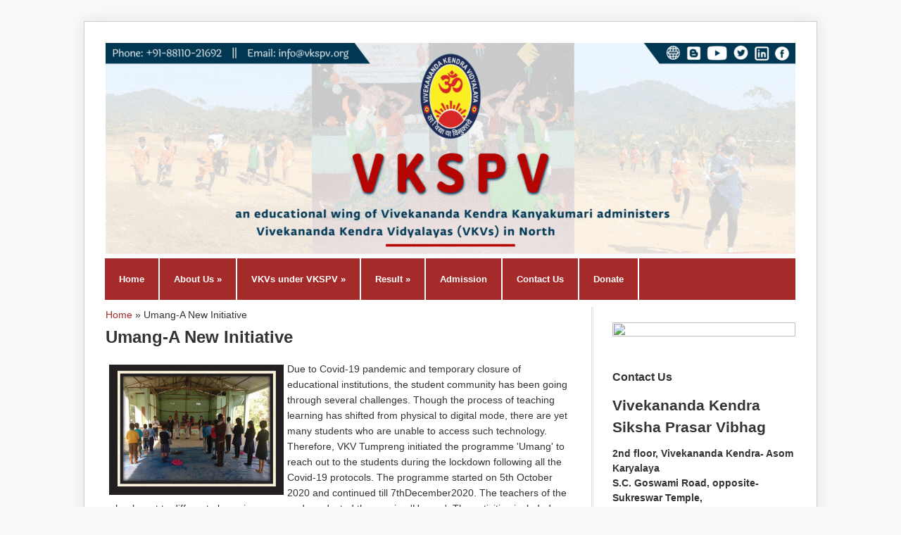

--- FILE ---
content_type: text/html; charset=utf-8
request_url: https://www.vkspv.org/report-2020-21/umang-a-new-initiative
body_size: 6036
content:
<!DOCTYPE html PUBLIC "-//W3C//DTD XHTML+RDFa 1.0//EN"
  "http://www.w3.org/MarkUp/DTD/xhtml-rdfa-1.dtd">
<html xmlns="http://www.w3.org/1999/xhtml" xml:lang="en" version="XHTML+RDFa 1.0" dir="ltr"
  xmlns:content="http://purl.org/rss/1.0/modules/content/"
  xmlns:dc="http://purl.org/dc/terms/"
  xmlns:foaf="http://xmlns.com/foaf/0.1/"
  xmlns:og="http://ogp.me/ns#"
  xmlns:rdfs="http://www.w3.org/2000/01/rdf-schema#"
  xmlns:sioc="http://rdfs.org/sioc/ns#"
  xmlns:sioct="http://rdfs.org/sioc/types#"
  xmlns:skos="http://www.w3.org/2004/02/skos/core#"
  xmlns:xsd="http://www.w3.org/2001/XMLSchema#">

<head profile="http://www.w3.org/1999/xhtml/vocab">
  <meta http-equiv="Content-Type" content="text/html; charset=utf-8" />
<meta name="Generator" content="Drupal 7 (http://drupal.org)" />
<link rel="canonical" href="/report-2020-21/umang-a-new-initiative" />
<link rel="shortlink" href="/node/290" />
<link rel="shortcut icon" href="https://www.vkspv.org/sites/default/files/logo_1.png" type="image/png" />
  <title>Umang-A New Initiative | Vivekananda Kendra Shiksha Prasar Vibhag </title>
  <style type="text/css" media="all">
@import url("https://www.vkspv.org/modules/system/system.base.css?rq0ngu");
@import url("https://www.vkspv.org/modules/system/system.menus.css?rq0ngu");
@import url("https://www.vkspv.org/modules/system/system.messages.css?rq0ngu");
@import url("https://www.vkspv.org/modules/system/system.theme.css?rq0ngu");
</style>
<style type="text/css" media="all">
@import url("https://www.vkspv.org/sites/all/modules/jquery_update/replace/ui/themes/base/minified/jquery.ui.core.min.css?rq0ngu");
@import url("https://www.vkspv.org/sites/all/modules/jquery_update/replace/ui/themes/base/minified/jquery.ui.theme.min.css?rq0ngu");
@import url("https://www.vkspv.org/sites/all/modules/jquery_update/replace/ui/themes/base/minified/jquery.ui.button.min.css?rq0ngu");
@import url("https://www.vkspv.org/sites/all/modules/jquery_update/replace/ui/themes/base/minified/jquery.ui.resizable.min.css?rq0ngu");
@import url("https://www.vkspv.org/sites/all/modules/jquery_update/replace/ui/themes/base/minified/jquery.ui.dialog.min.css?rq0ngu");
@import url("https://www.vkspv.org/sites/all/modules/jquery_update/replace/ui/themes/base/minified/jquery.ui.accordion.min.css?rq0ngu");
</style>
<style type="text/css" media="all">
@import url("https://www.vkspv.org/modules/aggregator/aggregator.css?rq0ngu");
@import url("https://www.vkspv.org/sites/all/modules/calendar/css/calendar_multiday.css?rq0ngu");
@import url("https://www.vkspv.org/modules/comment/comment.css?rq0ngu");
@import url("https://www.vkspv.org/sites/all/modules/date/date_api/date.css?rq0ngu");
@import url("https://www.vkspv.org/sites/all/modules/date/date_popup/themes/datepicker.1.7.css?rq0ngu");
@import url("https://www.vkspv.org/sites/all/modules/date/date_repeat_field/date_repeat_field.css?rq0ngu");
@import url("https://www.vkspv.org/modules/field/theme/field.css?rq0ngu");
@import url("https://www.vkspv.org/modules/node/node.css?rq0ngu");
@import url("https://www.vkspv.org/modules/poll/poll.css?rq0ngu");
@import url("https://www.vkspv.org/modules/search/search.css?rq0ngu");
@import url("https://www.vkspv.org/modules/user/user.css?rq0ngu");
@import url("https://www.vkspv.org/modules/forum/forum.css?rq0ngu");
@import url("https://www.vkspv.org/sites/all/modules/views/css/views.css?rq0ngu");
@import url("https://www.vkspv.org/sites/all/modules/accordion_menu/accordion_menu.css?rq0ngu");
@import url("https://www.vkspv.org/sites/all/modules/ckeditor/css/ckeditor.css?rq0ngu");
</style>
<style type="text/css" media="all">
@import url("https://www.vkspv.org/sites/all/modules/ctools/css/ctools.css?rq0ngu");
@import url("https://www.vkspv.org/sites/all/modules/event_calendar/event_popup/css/event_popup.css?rq0ngu");
@import url("https://www.vkspv.org/sites/all/libraries/superfish/css/superfish.css?rq0ngu");
@import url("https://www.vkspv.org/sites/all/libraries/superfish/css/superfish-smallscreen.css?rq0ngu");
</style>
<style type="text/css" media="all">
@import url("https://www.vkspv.org/sites/all/themes/clean_theme/style.css?rq0ngu");
</style>

<!--[if lte IE 7]>
<link type="text/css" rel="stylesheet" href="https://www.vkspv.org/sites/all/themes/clean_theme/css/ie.css?rq0ngu" media="all" />
<![endif]-->

<!--[if IE 6]>
<link type="text/css" rel="stylesheet" href="https://www.vkspv.org/sites/all/themes/clean_theme/css/ie6.css?rq0ngu" media="all" />
<![endif]-->
  <script type="text/javascript" src="https://www.vkspv.org/sites/all/modules/jquery_update/replace/jquery/1.7/jquery.min.js?v=1.7.2"></script>
<script type="text/javascript" src="https://www.vkspv.org/misc/jquery-extend-3.4.0.js?v=1.7.2"></script>
<script type="text/javascript" src="https://www.vkspv.org/misc/jquery-html-prefilter-3.5.0-backport.js?v=1.7.2"></script>
<script type="text/javascript" src="https://www.vkspv.org/misc/jquery.once.js?v=1.2"></script>
<script type="text/javascript" src="https://www.vkspv.org/misc/drupal.js?rq0ngu"></script>
<script type="text/javascript" src="https://www.vkspv.org/sites/all/modules/jquery_update/replace/ui/ui/minified/jquery.ui.core.min.js?v=1.10.2"></script>
<script type="text/javascript" src="https://www.vkspv.org/sites/all/modules/jquery_update/replace/ui/ui/minified/jquery.ui.widget.min.js?v=1.10.2"></script>
<script type="text/javascript" src="https://www.vkspv.org/sites/all/modules/jquery_update/replace/ui/ui/minified/jquery.ui.button.min.js?v=1.10.2"></script>
<script type="text/javascript" src="https://www.vkspv.org/sites/all/modules/jquery_update/replace/ui/ui/minified/jquery.ui.mouse.min.js?v=1.10.2"></script>
<script type="text/javascript" src="https://www.vkspv.org/sites/all/modules/jquery_update/replace/ui/ui/minified/jquery.ui.draggable.min.js?v=1.10.2"></script>
<script type="text/javascript" src="https://www.vkspv.org/sites/all/modules/jquery_update/replace/ui/ui/minified/jquery.ui.position.min.js?v=1.10.2"></script>
<script type="text/javascript" src="https://www.vkspv.org/misc/ui/jquery.ui.position-1.13.0-backport.js?v=1.10.2"></script>
<script type="text/javascript" src="https://www.vkspv.org/sites/all/modules/jquery_update/replace/ui/ui/minified/jquery.ui.resizable.min.js?v=1.10.2"></script>
<script type="text/javascript" src="https://www.vkspv.org/sites/all/modules/jquery_update/replace/ui/ui/minified/jquery.ui.dialog.min.js?v=1.10.2"></script>
<script type="text/javascript" src="https://www.vkspv.org/misc/ui/jquery.ui.dialog-1.13.0-backport.js?v=1.10.2"></script>
<script type="text/javascript" src="https://www.vkspv.org/sites/all/modules/jquery_update/replace/ui/ui/minified/jquery.ui.accordion.min.js?v=1.10.2"></script>
<script type="text/javascript" src="https://www.vkspv.org/sites/all/modules/event_calendar/event_popup/js/event_popup.js?rq0ngu"></script>
<script type="text/javascript" src="https://www.vkspv.org/sites/all/modules/event_calendar/event_popup/js/event_popup_validate.js?rq0ngu"></script>
<script type="text/javascript">
<!--//--><![CDATA[//><!--
jQuery(document).ready(function($) { 
    $.expr[':'].regex = function(elem, index, match) {
            var matchParams = match[3].split(','),
            validLabels = /^(data|css):/,
            attr = {
                method: matchParams[0].match(validLabels) ? 
                matchParams[0].split(':')[0] : 'attr',
                property: matchParams.shift().replace(validLabels,'')
            },
            regexFlags = 'ig',
            regex = new RegExp(matchParams.join('').replace(/^\s+|\s+$/g,''), regexFlags);
            return regex.test(jQuery(elem)[attr.method](attr.property));
        }
    });
//--><!]]>
</script>
<script type="text/javascript" src="https://www.vkspv.org/sites/all/libraries/superfish/jquery.hoverIntent.minified.js?rq0ngu"></script>
<script type="text/javascript" src="https://www.vkspv.org/sites/all/libraries/superfish/sfsmallscreen.js?rq0ngu"></script>
<script type="text/javascript" src="https://www.vkspv.org/sites/all/libraries/superfish/supposition.js?rq0ngu"></script>
<script type="text/javascript" src="https://www.vkspv.org/sites/all/libraries/superfish/superfish.js?rq0ngu"></script>
<script type="text/javascript" src="https://www.vkspv.org/sites/all/libraries/superfish/supersubs.js?rq0ngu"></script>
<script type="text/javascript" src="https://www.vkspv.org/sites/all/modules/superfish/superfish.js?rq0ngu"></script>
<script type="text/javascript" src="https://www.vkspv.org/sites/all/themes/clean_theme/js/slide.js?rq0ngu"></script>
<script type="text/javascript" src="https://www.vkspv.org/sites/all/themes/clean_theme/js/jquery.slides.min.js?rq0ngu"></script>
<script type="text/javascript">
<!--//--><![CDATA[//><!--
jQuery.extend(Drupal.settings, {"basePath":"\/","pathPrefix":"","setHasJsCookie":0,"ajaxPageState":{"theme":"clean_theme","theme_token":"oR6fBe3-5EzU_8qp4UcxU9c7wZwNcwQLIYSwoQ1ZbZA","js":{"0":1,"sites\/all\/modules\/jquery_update\/replace\/jquery\/1.7\/jquery.min.js":1,"misc\/jquery-extend-3.4.0.js":1,"misc\/jquery-html-prefilter-3.5.0-backport.js":1,"misc\/jquery.once.js":1,"misc\/drupal.js":1,"sites\/all\/modules\/jquery_update\/replace\/ui\/ui\/minified\/jquery.ui.core.min.js":1,"sites\/all\/modules\/jquery_update\/replace\/ui\/ui\/minified\/jquery.ui.widget.min.js":1,"sites\/all\/modules\/jquery_update\/replace\/ui\/ui\/minified\/jquery.ui.button.min.js":1,"sites\/all\/modules\/jquery_update\/replace\/ui\/ui\/minified\/jquery.ui.mouse.min.js":1,"sites\/all\/modules\/jquery_update\/replace\/ui\/ui\/minified\/jquery.ui.draggable.min.js":1,"sites\/all\/modules\/jquery_update\/replace\/ui\/ui\/minified\/jquery.ui.position.min.js":1,"misc\/ui\/jquery.ui.position-1.13.0-backport.js":1,"sites\/all\/modules\/jquery_update\/replace\/ui\/ui\/minified\/jquery.ui.resizable.min.js":1,"sites\/all\/modules\/jquery_update\/replace\/ui\/ui\/minified\/jquery.ui.dialog.min.js":1,"misc\/ui\/jquery.ui.dialog-1.13.0-backport.js":1,"sites\/all\/modules\/jquery_update\/replace\/ui\/ui\/minified\/jquery.ui.accordion.min.js":1,"sites\/all\/modules\/event_calendar\/event_popup\/js\/event_popup.js":1,"sites\/all\/modules\/event_calendar\/event_popup\/js\/event_popup_validate.js":1,"1":1,"sites\/all\/libraries\/superfish\/jquery.hoverIntent.minified.js":1,"sites\/all\/libraries\/superfish\/sfsmallscreen.js":1,"sites\/all\/libraries\/superfish\/supposition.js":1,"sites\/all\/libraries\/superfish\/superfish.js":1,"sites\/all\/libraries\/superfish\/supersubs.js":1,"sites\/all\/modules\/superfish\/superfish.js":1,"sites\/all\/themes\/clean_theme\/js\/slide.js":1,"sites\/all\/themes\/clean_theme\/js\/jquery.slides.min.js":1},"css":{"modules\/system\/system.base.css":1,"modules\/system\/system.menus.css":1,"modules\/system\/system.messages.css":1,"modules\/system\/system.theme.css":1,"misc\/ui\/jquery.ui.core.css":1,"misc\/ui\/jquery.ui.theme.css":1,"misc\/ui\/jquery.ui.button.css":1,"misc\/ui\/jquery.ui.resizable.css":1,"misc\/ui\/jquery.ui.dialog.css":1,"misc\/ui\/jquery.ui.accordion.css":1,"modules\/aggregator\/aggregator.css":1,"sites\/all\/modules\/calendar\/css\/calendar_multiday.css":1,"modules\/comment\/comment.css":1,"sites\/all\/modules\/date\/date_api\/date.css":1,"sites\/all\/modules\/date\/date_popup\/themes\/datepicker.1.7.css":1,"sites\/all\/modules\/date\/date_repeat_field\/date_repeat_field.css":1,"modules\/field\/theme\/field.css":1,"modules\/node\/node.css":1,"modules\/poll\/poll.css":1,"modules\/search\/search.css":1,"modules\/user\/user.css":1,"modules\/forum\/forum.css":1,"sites\/all\/modules\/views\/css\/views.css":1,"sites\/all\/modules\/accordion_menu\/accordion_menu.css":1,"sites\/all\/modules\/ckeditor\/css\/ckeditor.css":1,"sites\/all\/modules\/ctools\/css\/ctools.css":1,"sites\/all\/modules\/event_calendar\/event_popup\/css\/event_popup.css":1,"sites\/all\/libraries\/superfish\/css\/superfish.css":1,"sites\/all\/libraries\/superfish\/css\/superfish-smallscreen.css":1,"sites\/all\/themes\/clean_theme\/style.css":1,"sites\/all\/themes\/clean_theme\/css\/ie.css":1,"sites\/all\/themes\/clean_theme\/css\/ie6.css":1}},"event_popup":{"classes":"","defaults":"width:300;height:auto;position:[center,60]","selector":"content","content_type":"event_calendar","op":false},"superfish":{"1":{"id":"1","sf":{"animation":{"opacity":"show","height":"show"},"speed":"fast"},"plugins":{"smallscreen":{"mode":"window_width","breakpointUnit":"px","title":"Main menu"},"supposition":true,"supersubs":true}}}});
//--><!]]>
</script>
</head>
<body class="html not-front not-logged-in one-sidebar sidebar-second page-node page-node- page-node-290 node-type-report" >
  <div id="skip-link">
    <a href="#main-content" class="element-invisible element-focusable">Skip to main content</a>
  </div>
    <div id="page-wrapper"><div id="page">

  <div id="header" class="without-secondary-menu"><div class="section clearfix">
<hgroup id="logo">
    <div id="logoimg">
          <a href="/" title="Home" rel="home" id="logo">
        <img src="https://www.vkspv.org/sites/default/files/VKSPV%20Website.gif" alt="Home" />
      </a>
    </div>
    <div id="sitename">
          <div id="name-and-slogan" class="element-invisible">

                              <h1 id="site-name" class="element-invisible">
              <strong>
                <a href="/" title="Home" rel="home"><span>Vivekananda Kendra Shiksha Prasar Vibhag </span></a>
              </strong>
            </h1>
                  
        
      </div> <!-- /#name-and-slogan -->
    </div>
    </hgroup>
    <div class="clear"></div>
      <div class="region region-header">
    <div id="block-superfish-1" class="block block-superfish">

    <h2 class="element-invisible">Menu</h2>
  
  <div class="content">
    <ul  id="superfish-1" class="menu sf-menu sf-main-menu sf-horizontal sf-style-none sf-total-items-7 sf-parent-items-3 sf-single-items-4"><li id="menu-218-1" class="first odd sf-item-1 sf-depth-1 sf-no-children"><a href="/" class="sf-depth-1">Home</a></li><li id="menu-306-1" class="middle even sf-item-2 sf-depth-1 sf-total-children-3 sf-parent-children-0 sf-single-children-3 menuparent"><a href="/" title="about-us" class="sf-depth-1 menuparent">About Us</a><ul><li id="menu-307-1" class="first odd sf-item-1 sf-depth-2 sf-no-children"><a href="http://www.vkspv.org/history" title="" class="sf-depth-2">History</a></li><li id="menu-911-1" class="middle even sf-item-2 sf-depth-2 sf-no-children"><a href="/about-north-east-india" class="sf-depth-2">About North East India</a></li><li id="menu-912-1" class="last odd sf-item-3 sf-depth-2 sf-no-children"><a href="/aims-and-objectives" class="sf-depth-2">Aims and Objectives</a></li></ul></li><li id="menu-741-1" class="middle odd sf-item-3 sf-depth-1 sf-total-children-4 sf-parent-children-4 sf-single-children-0 menuparent"><a href="http://www.vkspv.org" title="" class="sf-depth-1 menuparent">VKVs under VKSPV</a><ul><li id="menu-902-1" class="first odd sf-item-1 sf-depth-2 sf-total-children-7 sf-parent-children-0 sf-single-children-7 menuparent"><a href="http://www.vkspv.org/" title="" class="sf-depth-2 menuparent">Upper Assam Cluster</a><ul><li id="menu-900-1" class="first odd sf-item-1 sf-depth-3 sf-no-children"><a href="/vkv-tinsukia" class="sf-depth-3">VKV Tinsukia</a></li><li id="menu-890-1" class="middle even sf-item-2 sf-depth-3 sf-no-children"><a href="/vkv-dibrugarh" class="sf-depth-3">VKV Dibrugarh</a></li><li id="menu-744-1" class="middle odd sf-item-3 sf-depth-3 sf-no-children"><a href="/vkv-bokuloni" class="sf-depth-3">VKV (NEEPCO) Bokuloni</a></li><li id="menu-742-1" class="middle even sf-item-4 sf-depth-3 sf-no-children"><a href="/vkv-baragolai" class="sf-depth-3">VKV (NEC) Baragolai</a></li><li id="menu-899-1" class="middle odd sf-item-5 sf-depth-3 sf-no-children"><a href="/vkv-tingrai" class="sf-depth-3">VKV Tingrai</a></li><li id="menu-896-1" class="middle even sf-item-6 sf-depth-3 sf-no-children"><a href="/vkv-sivasagar" class="sf-depth-3">VKV Sivasagar</a></li><li id="menu-1404-1" class="last odd sf-item-7 sf-depth-3 sf-no-children"><a href="https://www.vkspv.org/vkv-sadiya" title="" class="sf-depth-3">VKV Sadiya</a></li></ul></li><li id="menu-903-1" class="middle even sf-item-2 sf-depth-2 sf-total-children-7 sf-parent-children-0 sf-single-children-7 menuparent"><a href="http://www.vkspv.org/" title="" class="sf-depth-2 menuparent">Middle Assam Cluster</a><ul><li id="menu-894-1" class="first odd sf-item-1 sf-depth-3 sf-no-children"><a href="/vkv-nalbari" class="sf-depth-3">VKV Nalbari</a></li><li id="menu-892-1" class="middle even sf-item-2 sf-depth-3 sf-no-children"><a href="/vkv-kajalgaon" class="sf-depth-3">VKV Kajalgaon</a></li><li id="menu-886-1" class="middle odd sf-item-3 sf-depth-3 sf-no-children"><a href="/vkv-umrangso" class="sf-depth-3">VKV (NEEPCO) Umrangso</a></li><li id="menu-897-1" class="middle even sf-item-4 sf-depth-3 sf-no-children"><a href="/vkv-suklai" class="sf-depth-3">VKV Suklai</a></li><li id="menu-1402-1" class="middle odd sf-item-5 sf-depth-3 sf-no-children"><a href="https://www.vkspv.org/vkv-tumpreng" title="" class="sf-depth-3">VKV Tumpreng</a></li><li id="menu-1403-1" class="middle even sf-item-6 sf-depth-3 sf-no-children"><a href="https://www.vkspv.org/vkv-khatkhati" title="" class="sf-depth-3">VKV Khatkhati</a></li><li id="menu-1401-1" class="last odd sf-item-7 sf-depth-3 sf-no-children"><a href="https://www.vkspv.org/vkv-mangaldai" title="" class="sf-depth-3">VKV Mangaldai</a></li></ul></li><li id="menu-904-1" class="middle odd sf-item-3 sf-depth-2 sf-total-children-8 sf-parent-children-0 sf-single-children-8 menuparent"><a href="http://www.vkspv.org/" title="" class="sf-depth-2 menuparent">Lower Assam Cluster</a><ul><li id="menu-891-1" class="first odd sf-item-1 sf-depth-3 sf-no-children"><a href="/vkv-golaghat" class="sf-depth-3">VKV Golaghat</a></li><li id="menu-889-1" class="middle even sf-item-2 sf-depth-3 sf-no-children"><a href="/vkv-dhemaji" class="sf-depth-3">VKV Dhemaji</a></li><li id="menu-745-1" class="middle odd sf-item-3 sf-depth-3 sf-no-children"><a href="/vkv-doyang" class="sf-depth-3">VKV (NEEPCO) Doyang</a></li><li id="menu-893-1" class="middle even sf-item-4 sf-depth-3 sf-no-children"><a href="/vkv-majuli" class="sf-depth-3">VKV Majuli</a></li><li id="menu-898-1" class="middle odd sf-item-5 sf-depth-3 sf-no-children"><a href="/vkv-tezpur" class="sf-depth-3">VKV Tezpur</a></li><li id="menu-1406-1" class="middle even sf-item-6 sf-depth-3 sf-no-children"><a href="https://www.vkspv.org/vkv-bokakhat" title="" class="sf-depth-3">VKV Bokaghat</a></li><li id="menu-1405-1" class="middle odd sf-item-7 sf-depth-3 sf-no-children"><a href="https://www.vkspv.org/vkv-sissiborgaon" title="" class="sf-depth-3">VKV Sissiborgaon</a></li><li id="menu-1355-1" class="last even sf-item-8 sf-depth-3 sf-no-children"><a href="/vkv-Jengraimukh" class="sf-depth-3">VKV Jengraimukh</a></li></ul></li><li id="menu-905-1" class="last even sf-item-4 sf-depth-2 sf-total-children-3 sf-parent-children-0 sf-single-children-3 menuparent"><a href="http://www.vkspv.org/" title="" class="sf-depth-2 menuparent">Barak Valley Cluster</a><ul><li id="menu-888-1" class="first odd sf-item-1 sf-depth-3 sf-no-children"><a href="/vkv-silchar-1" class="sf-depth-3">VKV Silchar</a></li><li id="menu-901-1" class="middle even sf-item-2 sf-depth-3 sf-no-children"><a href="/vv-zirikindeng" class="sf-depth-3">VKV Zirikindeng</a></li><li id="menu-910-1" class="last odd sf-item-3 sf-depth-3 sf-no-children"><a href="/vkv-badarpur" class="sf-depth-3">VKV Badarpur</a></li></ul></li></ul></li><li id="menu-445-1" class="middle even sf-item-4 sf-depth-1 sf-total-children-1 sf-parent-children-0 sf-single-children-1 menuparent"><a href="/" title="" class="sf-depth-1 menuparent">Result</a><ul><li id="menu-1399-1" class="firstandlast odd sf-item-1 sf-depth-2 sf-no-children"><a href="/result" class="sf-depth-2">All Year Result</a></li></ul></li><li id="menu-444-1" class="middle odd sf-item-5 sf-depth-1 sf-no-children"><a href="/admission" class="sf-depth-1">Admission</a></li><li id="menu-446-1" class="middle even sf-item-6 sf-depth-1 sf-no-children"><a href="/contact-us" class="sf-depth-1">Contact Us</a></li><li id="menu-1400-1" class="last odd sf-item-7 sf-depth-1 sf-no-children"><a href="/donate_for_child" class="sf-depth-1">Donate</a></li></ul>  </div>
</div>
  </div>

    
    
  </div></div> <!-- /.section, /#header -->

  
  
  <div id="main-wrapper" class="clearfix"><div id="main" class="clearfix">

    
    <div id="content" class="column"><div class="section">
          <div id="breadcrumb"><h2 class="element-invisible">You are here</h2><div class="breadcrumb"><a href="/">Home</a> » Umang-A New Initiative</div></div>
        
        
            <a id="main-content"></a>
                    <h1 class="title" id="page-title">
          Umang-A New Initiative        </h1>
                          <div class="tabs">
                  </div>
                          <div class="region region-content">
    <div id="block-system-main" class="block block-system">

    
  <div class="content">
    <div id="node-290" class="node node-report node-promoted node-full clearfix" about="/report-2020-21/umang-a-new-initiative" typeof="sioc:Item foaf:Document">

      <span property="dc:title" content="Umang-A New Initiative" class="rdf-meta element-hidden"></span>
  
  <div class="content clearfix">
    <div class="field field-name-body field-type-text-with-summary field-label-hidden"><div class="field-items"><div class="field-item even" property="content:encoded"><p><img alt="" src="/ckfinder/userfiles/images/Umang-A%20New%20Initiative.png" style="margin: 5px; float: left; height: 185px; width: 248px;" />Due to Covid-19 pandemic and temporary closure of educational institutions, the student community has been going through several challenges. Though the process of teaching learning has shifted from physical to digital mode, there are yet many students who are unable to access such technology. Therefore, VKV Tumpreng initiated the programme 'Umang' to reach out to the students during the lockdown following all the Covid-19 protocols. The programme started on 5th October 2020 and continued till 7thDecember2020. The teachers of the school went to different places in groups and conducted the session 'Umang'. The activities included were: introduction of students and teachers, sharing of experience of the lockdown phase including participation in household chores by students, stories, games, songs and model classes by the teachers.The initiative not only benefited the students in their studies but also kept them in close contact with their teachers and helped them to come out of the fear ofCovid-19.</p>
</div></div></div>  </div>

  
  
</div>
  </div>
</div>
  </div>
      
    </div></div> <!-- /.section, /#content -->

          <div id="sidebar-second" class="column sidebar"><div class="section">
          <div class="region region-sidebar-second">
    <div id="block-block-15" class="block block-block">

    
  <div class="content">
    <div>
<a href="https://drive.google.com/drive/folders/1ExC4qGO-FUbuNTuBYB1R6zfIUllJpYo0?usp=share_link"><br />
 <img src="https://i.pinimg.com/originals/a9/15/10/a91510a433c45b565675bb6bbf86a20b.gif" style="width:100%;height:100%;" /><br />
     </a></div>
  </div>
</div>
<div id="block-block-7" class="block block-block">

    <h2>Contact Us </h2>
  
  <div class="content">
    <h2><strong>Vivekananda Kendra Siksha Prasar Vibhag</strong></h2>
<address>
<h3>2nd floor, Vivekananda Kendra- Asom Karyalaya<br />
S.C. Goswami Road, opposite- Sukreswar Temple,<br />
Panbazar, Guwahati -781 001 Assam, India</h3>
</address>
<div>Phone -         E-Mail - <a href="/cdn-cgi/l/email-protection#751c1b131a35031e0605035b1a0712"><span class="__cf_email__" data-cfemail="5b32353d341b2d30282b2d7534293c">[email&#160;protected]</span></a></div>
<div> </div>
<div><strong><a href="https://www.instagram.com/vkv.assamnagaland/"><img alt="" src="https://encrypted-tbn0.gstatic.com/images?q=tbn:ANd9GcTpNPYBLb6Z4PIJSlr6qXbUy8VZ0w2w4BPPVQ&amp;s" style="width: 25px; height: 25px;" /></a>   <a href="https://www.youtube.com/@vkspv_Assam-Nagaland"><img alt="" src="/ckfinder/userfiles/images/icons8-youtube-67(1).png" style="width: 25px; height: 25px;" /></a>   <a href="https://www.facebook.com/vkspv"><img alt="" src="/ckfinder/userfiles/images/facebook(1).png" style="height: 25px; width: 25px;" /></a>   <a href="https://twitter.com/vkspv"><img alt="" src="https://img.icons8.com/ios_filled/200/twitterx.png" style="height: 25px; width: 25px;" /></a>  <a href="https://www.linkedin.com/company/vkspv/"><img alt="" src="/ckfinder/userfiles/images/linkedin(1).png" style="height: 25px; width: 25px;" />   <img alt="" src="/ckfinder/userfiles/images/blogger.png" style="height: 25px; width: 25px;" /></a>   <a href="https://goo.gl/maps/MhgFdHFAJAqikvQ48"><img alt="" src="/ckfinder/userfiles/images/google-maps.png" style="height: 25px; width: 25px;" /></a>   <a href="https://www.vkspv.org/"><img alt="" src="/ckfinder/userfiles/images/web.png" style="height: 25px; width: 25px;" /></a></strong></div>
  </div>
</div>
<div id="block-block-18" class="block block-block">

    <h2>What&#039;sApp Channel</h2>
  
  <div class="content">
    <p><a href="https://whatsapp.com/channel/0029VaaB93CJUM2hQyhHgO3r">Follow What'sApp channel for latest updates!</a></p>
  </div>
</div>
  </div>
      </div></div> <!-- /.section, /#sidebar-second -->
    
  </div></div> <!-- /#main, /#main-wrapper -->

  
  <div id="footer-wrapper"><div class="section">

    
    
  </div></div> <!-- /.section, /#footer-wrapper -->

</div></div> <!-- /#page, /#page-wrapper -->
  <script data-cfasync="false" src="/cdn-cgi/scripts/5c5dd728/cloudflare-static/email-decode.min.js"></script><script type="text/javascript">
<!--//--><![CDATA[//><!--
jQuery(function() {
  jQuery('.accordion-menu-2').accordion({ animate: 'swing', collapsible: true, event: 'mousedown', header: 'h3', heightStyle: 'content', icons: { header: 'ui-icon-triangle-1-e', activeHeader: 'ui-icon-triangle-1-s' }, active: false });
  jQuery('.accordion-menu-2 .accordion-header.no-children').each(function(index, element) {
    jQuery(this)
      .unbind()
      .children('.ui-icon')
      .removeClass('ui-icon-triangle-1-e')
      .addClass('ui-icon-triangle-1-s');
  });
});
//--><!]]>
</script>
<script defer src="https://static.cloudflareinsights.com/beacon.min.js/vcd15cbe7772f49c399c6a5babf22c1241717689176015" integrity="sha512-ZpsOmlRQV6y907TI0dKBHq9Md29nnaEIPlkf84rnaERnq6zvWvPUqr2ft8M1aS28oN72PdrCzSjY4U6VaAw1EQ==" data-cf-beacon='{"version":"2024.11.0","token":"b53477885de9465c8775ede809a0edd2","r":1,"server_timing":{"name":{"cfCacheStatus":true,"cfEdge":true,"cfExtPri":true,"cfL4":true,"cfOrigin":true,"cfSpeedBrain":true},"location_startswith":null}}' crossorigin="anonymous"></script>
</body>
</html>


--- FILE ---
content_type: text/css
request_url: https://www.vkspv.org/sites/all/themes/clean_theme/style.css?rq0ngu
body_size: 2578
content:
/*google font*/
@import url(http://fonts.googleapis.com/css?family=Lora:400,400italic,700,700italic);

html, body, div, span, applet, object, iframe, h1, h2, h3, h4, h5, h6, p, blockquote, pre, a, abbr, acronym, address, big, cite, code, del, dfn, em, font, ins, kbd, q, s, samp, small, strike, strong, sub, sup, tt, var, dl, dt, dd, ol, ul, li, fieldset, form, label, legend, table, caption, tbody, tfoot, thead, tr, th, td {border: 0; font-family: inherit; font-size: 100%; font-style: inherit; font-weight: inherit; margin: 0; outline: 0; padding: 0; vertical-align: baseline;}
body {background: #f9f9f9; font-size: 14px; line-height: 1.6em; color: #333; font-family: 'Lora', Helvetica Nue, Arial, Helvetica, sans-serif;}
#page-wrapper{margin: 30px auto; width: 980px; padding: 30px 30px 15px; background:#fff; border: 1px solid #ccc; -moz-box-shadow: 0 0 20px rgba(192,192,192, 0.4); -webkit-box-shadow: 0 0 20px rgba(192,192,192, 0.4); box-shadow: 0 0 20px rgba(192,192,192, 0.4);}
hgroup {display:block;}
#logo{float: left; width: 100%;}
#logoimg {float:left; padding-right: 5px;}
#sitename {float:left;}
#sitename h1 {padding-top: 30px; margin: 0px;}
#sitename h1 a{font-size: 38px; font-weight: bold; color: #A52A2A; padding: 0px; margin: 0px; text-decoration: none; text-shadow: 1px 1px 2px rgba(192,192,192, 0.6);}
#logo a:hover { color: #A52A2A; }
#content,#sidebar-second {display: inline; float: left; /* LTR */ position: relative;}
#sidebar-second{width: 260px;}
#main-wrapper {min-height: 300px; padding-top:5px;}
.one-sidebar #content {width: 720px;}
.clear {clear:both;}
#block-superfish-1 {background: #A52A2A; height: 55px; margin-bottom: 5px; border-bottom: 4px solid #A52A2A; font-family: 'Helvetica Nue', Arial; }
ul #superfish-1 { float: left; margin-bottom: 1em; line-height: 2.0;}
#block-superfish-1 ul.menu li {border-right:3px solid #fff;}
#block-superfish-1 ul.menu li.last {border-right:2px solid #fff;}
#block-superfish-1 ul.menu li {float: left; position: relative; }
#block-superfish-1 ul li a.sf-depth-1 { color: 	#fff; background-color: 	#A52A2A; border-bottom: 4px solid 	#A52A2A; height: 59px; line-height: 59px; margin-left: -1px; }
#block-superfish-1 ul.menu a { height: 55px; line-height: 55px; font-size: 13px; font-weight: bold; color: #ddd; padding: 0 20px; text-decoration: none;  -moz-box-sizing: border-box; -webkit-box-sizing: border-box; box-sizing: border-box;}
.sf-menu li:hover {z-index:498;}
#block-superfish-1 ul.menu ul a { margin: 0px; font-size: 12px; padding: 15px 20px; line-height: 1em; height: auto; font-weight: normal; background-image: none; z-index: 200; color:#ddd;}
.sf-menu.sf-horizontal.sf-shadow ul {background: #444;box-shadow: 0 0 3px rgba(0,0,0,.4);margin: 1px 0 0 0;border-radius:0;padding:0 !important;}
.sf-menu li.sfHover > ul {top:4.3em;}
#block-superfish-1 ul.menu ul li {border-right:none;}
#block-superfish-1 ul.menu ul a:hover {background-color:#A52A2A; color:#fff;}
#slider-wrap{ width: 660px; padding-bottom: 52px; border-bottom: double #ddd; padding-right: 30px; border-right: double #ddd;}
#home-slides{width: 660px; min-height: 100px; position: relative; background:url("images/loader.gif") no-repeat 50% 50%; border-bottom: 6px solid #ddd;}
#home-slides img{ display: block; margin: 0; padding: 0;}
#home-slides .slides_container { width:660px;}
#home-slides .slides_container .slide, #home-slides .slides_container .video-slide div { width: 920px; display:block;}
#home-slides .caption{position: absolute; width: 240px; height: 25%; left: 0px; bottom: 0px; background-color: #000; color: #fff; padding: 10px; text-shadow: 1px 1px 1px rgba(0,0,0, 1); -moz-opacity: 0.8; -khtml-opacity: 0.8; opacity: 0.8;}
#home-slides .caption h2, #home-slides .caption h3{font-size: 16px; color: #fff; margin: 0;}
#home-slides .caption p{color: #999; font-size: 12px; line-height: 1.3em;}
#home-slides .prev, #home-slides .next{display: block !important; position: absolute; right: 0px; bottom: -45px; width: 25px; height: 25px; text-indent: -9999px; z-index:90; transition: background 0.3s ease-in-out; -webkit-transition: background 0.3s ease-in-out; -o-transition: background 0.3s ease-in-out; -moz-transition: background 0.3s ease-in-out;}
#home-slides .prev{right: 30px; background: #A52A2A url("images/sliders/arrow-left.png") center center no-repeat;}
#home-slides .next{background: #A52A2A url("images/sliders/arrow-right.png") center center no-repeat;}
#home-slides .prev:hover, #home-slides .next:hover{background-color: #ddd;}
#home-slides .pagination{position: absolute; left: 0px; bottom: -45px; padding:0; margin:0;}
#home-slides .pagination li{float: left; list-style: none;}
#home-slides .pagination a{display: block; float: left; width: 25px; height: 25px; line-height: 25px; text-decoration: none; text-align: center; color: #666;background: #eee; font-family: 'Helvetica Nue', Arial; font-size: 13px; margin-right: 5px; transition: background 0.3s ease-in-out; -webkit-transition: background 0.3s ease-in-out; -o-transition: background 0.3s ease-in-out; -moz-transition: background 0.3s ease-in-out;}
#home-slides .pagination a:hover{ background-color: #d5d5d5; color: #333;}
#home-slides .pagination .current a{ background: #A52A2A; color: #fff;}
#search-block-form input[type="submit"] { padding: 4px 1em 5px;}
button,input[type="submit"],input[type="reset"],input[type="button"] {/* IE10 */background-image: -ms-linear-gradient(top, #FFFFFF 0%, #E3E3E3 100%);
/* Mozilla Firefox */
background-image: -moz-linear-gradient(top, #FFFFFF 0%, #E3E3E3 100%);
/* Opera */
background-image: -o-linear-gradient(top, #FFFFFF 0%, #E3E3E3 100%);
/* Webkit (Safari/Chrome 10) */
background-image: -webkit-gradient(linear, left top, left bottom, color-stop(0, #FFFFFF), color-stop(1, #E3E3E3));
/* Webkit (Chrome 11+) */
background-image: -webkit-linear-gradient(top, #FFFFFF 0%, #E3E3E3 100%);
/* Proposed W3C Markup */
background-image: linear-gradient(top, #FFFFFF 0%, #E3E3E3 100%);
/* IE6-9 */
filter: progid:DXImageTransform.Microsoft.gradient(startColorstr='#FFFFFF', endColorstr='#E3E3E3');

border: 1px solid #dbdbdb;
-moz-border-radius: 6px; -webkit-border-radius: 6px; -o-border-radius: 6px; -ms-border-radius: 6px; -khtml-border-radius: 6px; border-radius: 6px;
-moz-box-shadow: inset 0 1px 0 0 white; -webkit-box-shadow: inset 0 1px 0 0 white; -o-box-shadow: inset 0 1px 0 0 white; box-shadow: inset 0 1px 0 0 white;
color: #333333; text-shadow: 0 1px 0 white; position: relative; font-weight:bold; padding: 8px 1em 9px 1em; margin-right: 10px; }

button:hover,
input[type="submit"]:hover,
input[type="reset"]:hover,
input[type="button"]:hover {
/* IE10 */
background-image: -ms-linear-gradient(top, #DBDBDB 0%, #F2F2F2 100%);
/* Mozilla Firefox */
background-image: -moz-linear-gradient(top, #DBDBDB 0%, #F2F2F2 100%);
/* Opera */
background-image: -o-linear-gradient(top, #DBDBDB 0%, #F2F2F2 100%);
/* Webkit (Safari/Chrome 10) */
background-image: -webkit-gradient(linear, left top, left bottom, color-stop(0, #DBDBDB), color-stop(1, #F2F2F2));
/* Webkit (Chrome 11+) */
background-image: -webkit-linear-gradient(top, #DBDBDB 0%, #F2F2F2 100%);
/* Proposed W3C Markup */
background-image: linear-gradient(top, #DBDBDB 0%, #F2F2F2 100%);
/* IE6-9 */
filter: progid:DXImageTransform.Microsoft.gradient(startColorstr='#DBDBDB', endColorstr='#F2F2F2');

-moz-border-radius: 6px; -webkit-border-radius: 6px; -o-border-radius: 6px; -ms-border-radius: 6px; -khtml-border-radius: 6px; border-radius: 6px;
-moz-box-shadow: inset 0 1px 0 0 white;
-webkit-box-shadow: inset 0 1px 0 0 white;
-o-box-shadow: inset 0 1px 0 0 white;
box-shadow: inset 0 1px 0 0 white;
cursor: pointer; }

button.full-width,input[type="submit"].full-width,input[type="reset"].full-width,input[type="button"].full-width {width: 100%; padding-left: 0 !important; padding-right: 0 !important; text-align: center; }
a.button, #main a.button { text-decoration:none; }
.button-alt,.button,.button.small,.button.large,.button.medium { background-image: none; padding: 8px 1em 9px 1em; margin: 0; display: inline-block; font-stretch: narrower;font-weight: bolder; text-align: center; text-decoration: none; }
.button.left { float: left; }
.button.right { float: right; }
.button.center,.button.middle { margin: 0px auto; text-align: center; display: inherit; }
.button-alt a,.button a,.button.small a { font-size: .9em; line-height: 14px; text-decoration:none; }
.button.medium a { font-size: 1.2em; line-height: 20px; }
.button.large a { font-size: 1.5em; line-height: 24px; }
input.form-text, textarea.form-textarea, select.form-select { border: 1px solid #ccc; }
input { margin: 2px 0; padding: 4px; }
input, textarea { font-size: 0.929em; }
#sidebar-second .block { padding-bottom: 20px; margin-bottom: 20px;}
a { text-decoration: none; color: #A52A2A;}
#sidebar-second .block > h2 { font-size: 16px; margin-top: 0px !important; margin-bottom: 10px;}
.ui-accordion {width:100%;}
.ui-accordion .ui-accordion-header {padding:0;}
.ui-accordion .ui-accordion-icons {padding-left:2em;}
.ui-accordion .ui-accordion-content { height: initial !important; padding: 1em 2.2em;border-top: 0;margin-top: -2px;position: relative;top: 1px;margin-bottom: 2px;overflow: inherit;}
.ui-helper-reset {font-size:14px;}
.links li a { background-color: #A52A2A; color: #FFFFFF; padding: 4px 5px; border-radius: 4px; text-shadow: font-weight: normal;}
.links li a:hover { background-color: #D7D5D3; color: #100101;}
.item-list .pager li { background: #cfcfcf; border-radius: 3px; margin-right: 4px; text-shadow: 1px 1px #fff;}
#content .section {width: 660px;padding-right: 30px;border-right: double #ddd;overflow: hidden;}
ul.inline li {padding:0;}
.node { margin-bottom: 20px; padding-bottom: 20px; border-bottom: 1px solid #EEE;}
.ui-accordion .ui-accordion-header span.accordion-link {font-size:15px;}
#block-block-2 ul{ padding-left: 20px;}
h2, h3 { margin-top: 12px; margin-bottom: 8px;}
h2 { font-size: 21px;}
h1, h2, h3, h4 { color: #333; line-height: 1.5em; font-weight: bold;}
.link-wrapper {padding-top:10px;}
page-title { margin-bottom: 10px !important;}
h1 { font-size: 24px; margin-bottom: 20px; line-height: 1.2em;}
.sf-sub-indicator {background:none; display:initial; position:initial;}
#block-superfish-1 ul.menu ul li.last {border-right:none;}
.content table { background: #ececec; border: 1px solid #bbbbbb;}
table { border-collapse: collapse; border-spacing: 0; margin-bottom: 15px; width: 100%;}
.content td { background: #ffffff; color: #000000; text-align: left; padding-left: 4px; border-right: 2px solid #c8c7c7; border-bottom: 2px solid #c8c7c7;}
th, tr, td { vertical-align: middle;}
p { margin: 0 0 1em;}
strong { font-weight: 700;}
.accordion-menu-wrapper ul ul {padding-left:20px;}
.item-list ul li {margin:0;}
#block-views-latest-news-block ul li {margin:0 0 0.25em 1.5em;}

--- FILE ---
content_type: text/css
request_url: https://www.vkspv.org/sites/all/modules/accordion_menu/accordion_menu.css?rq0ngu
body_size: -353
content:
/* remove padding more applicable to a larger panel */
.ui-accordion .ui-accordion-content {
  padding: 0;
}


--- FILE ---
content_type: application/javascript
request_url: https://www.vkspv.org/sites/all/themes/clean_theme/js/slide.js?rq0ngu
body_size: -220
content:
jQuery(function($){
	$(document).ready(function(){
		$('#home-slides').slides({
			effect: 'fade',
			crossfade: true,
			fadeSpeed: 800,
			slideSpeed: 700,
			play: 5000,
			pause: 10,
			autoHeight: true,
			preload: true,
			hoverPause: true,
			generateNextPrev: true,
			generatePagination: true
		});

	}); // END doc ready
}); // END function
